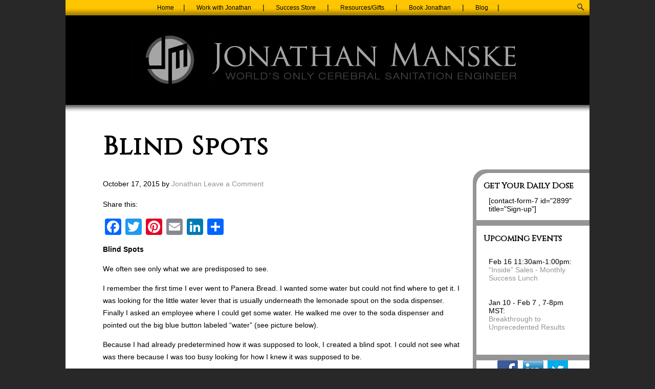

--- FILE ---
content_type: text/html; charset=UTF-8
request_url: https://jonathanmanske.com/blind-spots-2/
body_size: 47579
content:
<!DOCTYPE html PUBLIC "-//W3C//DTD XHTML 1.0 Transitional//EN" "http://www.w3.org/TR/xhtml1/DTD/xhtml1-transitional.dtd">
<html xmlns="http://www.w3.org/1999/xhtml" lang="en-US" xml:lang="en-US">
<head profile="http://gmpg.org/xfn/11">
<meta http-equiv="Content-Type" content="text/html; charset=UTF-8" />
	<title>Blind Spots | Jonathan Manske Coaching</title>

			<style type="text/css">
				.slide-excerpt { width: 50%; }
				.slide-excerpt { bottom: 0; }
				.slide-excerpt { right: 0; }
				.flexslider { max-width: 1024px; max-height: 401px; }
				.slide-image { max-height: 401px; }
			</style>
			<style type="text/css">
				@media only screen
				and (min-device-width : 320px)
				and (max-device-width : 480px) {
					.slide-excerpt { display: none !important; }
				}
			</style> 
<!-- All In One SEO Pack 3.6.2ob_start_detected [-1,-1] -->
<meta name="description"  content="Blind Spots We often see only what we are predisposed to see. I remember the first time I ever went to Panera Bread. I wanted some water but could not find" />

<script type="application/ld+json" class="aioseop-schema">{"@context":"https://schema.org","@graph":[{"@type":"Organization","@id":"https://jonathanmanske.com/#organization","url":"https://jonathanmanske.com/","name":"Jonathan Manske Coaching","sameAs":[]},{"@type":"WebSite","@id":"https://jonathanmanske.com/#website","url":"https://jonathanmanske.com/","name":"Jonathan Manske Coaching","publisher":{"@id":"https://jonathanmanske.com/#organization"}},{"@type":"WebPage","@id":"https://jonathanmanske.com/blind-spots-2/#webpage","url":"https://jonathanmanske.com/blind-spots-2/","inLanguage":"en-US","name":"Blind Spots","isPartOf":{"@id":"https://jonathanmanske.com/#website"},"breadcrumb":{"@id":"https://jonathanmanske.com/blind-spots-2/#breadcrumblist"},"image":{"@type":"ImageObject","@id":"https://jonathanmanske.com/blind-spots-2/#primaryimage","url":"https://jonathanmanske.com/wp-content/uploads/2015/10/unnamed.jpg","width":960,"height":540},"primaryImageOfPage":{"@id":"https://jonathanmanske.com/blind-spots-2/#primaryimage"},"datePublished":"2015-10-17T14:20:57+00:00","dateModified":"2015-10-17T14:20:57+00:00"},{"@type":"Article","@id":"https://jonathanmanske.com/blind-spots-2/#article","isPartOf":{"@id":"https://jonathanmanske.com/blind-spots-2/#webpage"},"author":{"@id":"https://jonathanmanske.com/author/jonathan/#author"},"headline":"Blind Spots","datePublished":"2015-10-17T14:20:57+00:00","dateModified":"2015-10-17T14:20:57+00:00","commentCount":0,"mainEntityOfPage":{"@id":"https://jonathanmanske.com/blind-spots-2/#webpage"},"publisher":{"@id":"https://jonathanmanske.com/#organization"},"articleSection":"Awareness, Head Trash, Law of Attraction, Limiting Belief, Blind Spots, Daily Dose of Jonathan, jonathan, looking for what you know, The Law of Attraction Made Simple, what do you see","image":{"@type":"ImageObject","@id":"https://jonathanmanske.com/blind-spots-2/#primaryimage","url":"https://jonathanmanske.com/wp-content/uploads/2015/10/unnamed.jpg","width":960,"height":540}},{"@type":"Person","@id":"https://jonathanmanske.com/author/jonathan/#author","name":"Jonathan","sameAs":[],"image":{"@type":"ImageObject","@id":"https://jonathanmanske.com/#personlogo","url":"https://secure.gravatar.com/avatar/f81d01ca345f14dd545ef49bab6d5cee?s=96&d=mm&r=g","width":96,"height":96,"caption":"Jonathan"}},{"@type":"BreadcrumbList","@id":"https://jonathanmanske.com/blind-spots-2/#breadcrumblist","itemListElement":[{"@type":"ListItem","position":1,"item":{"@type":"WebPage","@id":"https://jonathanmanske.com/","url":"https://jonathanmanske.com/","name":"Jonathan Manske World&#039;s Only Cerebral Sanitation Engineer"}},{"@type":"ListItem","position":2,"item":{"@type":"WebPage","@id":"https://jonathanmanske.com/blind-spots-2/","url":"https://jonathanmanske.com/blind-spots-2/","name":"Blind Spots"}}]}]}</script>
<link rel="canonical" href="https://jonathanmanske.com/blind-spots-2/" />
			<script type="text/javascript" >
				window.ga=window.ga||function(){(ga.q=ga.q||[]).push(arguments)};ga.l=+new Date;
				ga('create', 'UA-74202820-1', 'auto');
				// Plugins
				
				ga('send', 'pageview');
			</script>
			<script async src="https://www.google-analytics.com/analytics.js"></script>
			<!-- All In One SEO Pack -->
<link rel='dns-prefetch' href='//s.w.org' />
		<script type="text/javascript">
			window._wpemojiSettings = {"baseUrl":"https:\/\/s.w.org\/images\/core\/emoji\/12.0.0-1\/72x72\/","ext":".png","svgUrl":"https:\/\/s.w.org\/images\/core\/emoji\/12.0.0-1\/svg\/","svgExt":".svg","source":{"concatemoji":"https:\/\/jonathanmanske.com\/wp-includes\/js\/wp-emoji-release.min.js?ver=5.4.18"}};
			/*! This file is auto-generated */
			!function(e,a,t){var n,r,o,i=a.createElement("canvas"),p=i.getContext&&i.getContext("2d");function s(e,t){var a=String.fromCharCode;p.clearRect(0,0,i.width,i.height),p.fillText(a.apply(this,e),0,0);e=i.toDataURL();return p.clearRect(0,0,i.width,i.height),p.fillText(a.apply(this,t),0,0),e===i.toDataURL()}function c(e){var t=a.createElement("script");t.src=e,t.defer=t.type="text/javascript",a.getElementsByTagName("head")[0].appendChild(t)}for(o=Array("flag","emoji"),t.supports={everything:!0,everythingExceptFlag:!0},r=0;r<o.length;r++)t.supports[o[r]]=function(e){if(!p||!p.fillText)return!1;switch(p.textBaseline="top",p.font="600 32px Arial",e){case"flag":return s([127987,65039,8205,9895,65039],[127987,65039,8203,9895,65039])?!1:!s([55356,56826,55356,56819],[55356,56826,8203,55356,56819])&&!s([55356,57332,56128,56423,56128,56418,56128,56421,56128,56430,56128,56423,56128,56447],[55356,57332,8203,56128,56423,8203,56128,56418,8203,56128,56421,8203,56128,56430,8203,56128,56423,8203,56128,56447]);case"emoji":return!s([55357,56424,55356,57342,8205,55358,56605,8205,55357,56424,55356,57340],[55357,56424,55356,57342,8203,55358,56605,8203,55357,56424,55356,57340])}return!1}(o[r]),t.supports.everything=t.supports.everything&&t.supports[o[r]],"flag"!==o[r]&&(t.supports.everythingExceptFlag=t.supports.everythingExceptFlag&&t.supports[o[r]]);t.supports.everythingExceptFlag=t.supports.everythingExceptFlag&&!t.supports.flag,t.DOMReady=!1,t.readyCallback=function(){t.DOMReady=!0},t.supports.everything||(n=function(){t.readyCallback()},a.addEventListener?(a.addEventListener("DOMContentLoaded",n,!1),e.addEventListener("load",n,!1)):(e.attachEvent("onload",n),a.attachEvent("onreadystatechange",function(){"complete"===a.readyState&&t.readyCallback()})),(n=t.source||{}).concatemoji?c(n.concatemoji):n.wpemoji&&n.twemoji&&(c(n.twemoji),c(n.wpemoji)))}(window,document,window._wpemojiSettings);
		</script>
		<style type="text/css">
img.wp-smiley,
img.emoji {
	display: inline !important;
	border: none !important;
	box-shadow: none !important;
	height: 1em !important;
	width: 1em !important;
	margin: 0 .07em !important;
	vertical-align: -0.1em !important;
	background: none !important;
	padding: 0 !important;
}
</style>
	<link rel='stylesheet' id='jquery.bxslider-css'  href='//jonathanmanske.com/wp-content/plugins/testimonials-widget/includes/libraries/bxslider-4/dist/jquery.bxslider.css?ver=5.4.18' type='text/css' media='all' />
<link rel='stylesheet' id='Axl_Testimonials_Widget-css'  href='//jonathanmanske.com/wp-content/plugins/testimonials-widget/assets/css/testimonials-widget.css?ver=5.4.18' type='text/css' media='all' />
<link rel='stylesheet' id='jonathanmanske-css'  href='https://jonathanmanske.com/wp-content/themes/JonathanManske/style.css?ver=5.4.18' type='text/css' media='all' />
<link rel='stylesheet' id='wp-block-library-css'  href='https://jonathanmanske.com/wp-includes/css/dist/block-library/style.min.css?ver=5.4.18' type='text/css' media='all' />
<link rel='stylesheet' id='titan-adminbar-styles-css'  href='https://jonathanmanske.com/wp-content/plugins/anti-spam/assets/css/admin-bar.css?ver=7.0.2' type='text/css' media='all' />
<link rel='stylesheet' id='gca-column-styles-css'  href='https://jonathanmanske.com/wp-content/plugins/genesis-columns-advanced/css/gca-column-styles.css?ver=5.4.18' type='text/css' media='all' />
<link rel='stylesheet' id='addtoany-css'  href='https://jonathanmanske.com/wp-content/plugins/add-to-any/addtoany.min.css?ver=1.15' type='text/css' media='all' />
<link rel='stylesheet' id='slider_styles-css'  href='https://jonathanmanske.com/wp-content/plugins/genesis-responsive-slider/assets/style.css?ver=1.0.1' type='text/css' media='all' />
<script type='text/javascript' src='https://jonathanmanske.com/wp-includes/js/jquery/jquery.js?ver=1.12.4-wp'></script>
<script type='text/javascript' src='https://jonathanmanske.com/wp-includes/js/jquery/jquery-migrate.min.js?ver=1.4.1'></script>
<script type='text/javascript' src='https://jonathanmanske.com/wp-content/plugins/add-to-any/addtoany.min.js?ver=1.1'></script>
<!--[if lt IE 9]>
<script type='text/javascript' src='https://jonathanmanske.com/wp-content/themes/genesis/lib/js/html5shiv.min.js?ver=3.7.3'></script>
<![endif]-->
<link rel='https://api.w.org/' href='https://jonathanmanske.com/wp-json/' />
<link rel='prev' title='Meditation on a smile' href='https://jonathanmanske.com/meditation-on-a-smile/' />
<link rel='next' title='Even Prison Sentences Have an End' href='https://jonathanmanske.com/even-prison-sentences-have-an-end/' />
<meta name="generator" content="WordPress 5.4.18" />
<link rel='shortlink' href='https://jonathanmanske.com/?p=2170' />
<link rel="alternate" type="application/json+oembed" href="https://jonathanmanske.com/wp-json/oembed/1.0/embed?url=https%3A%2F%2Fjonathanmanske.com%2Fblind-spots-2%2F" />
<link rel="alternate" type="text/xml+oembed" href="https://jonathanmanske.com/wp-json/oembed/1.0/embed?url=https%3A%2F%2Fjonathanmanske.com%2Fblind-spots-2%2F&#038;format=xml" />

<script data-cfasync="false">
window.a2a_config=window.a2a_config||{};a2a_config.callbacks=[];a2a_config.overlays=[];a2a_config.templates={};
(function(d,s,a,b){a=d.createElement(s);b=d.getElementsByTagName(s)[0];a.async=1;a.src="https://static.addtoany.com/menu/page.js";b.parentNode.insertBefore(a,b);})(document,"script");
</script>
<meta name="google-site-verification" content="l5LmTvdox_RMU3u_inJw9aOkNO7VD_NqHgmsbrzEdso" /><script type="text/javascript"><!--
function powerpress_pinw(pinw_url){window.open(pinw_url, 'PowerPressPlayer','toolbar=0,status=0,resizable=1,width=460,height=320');	return false;}
//-->
</script>
		<style>
			a, a:visited, a:active, a:hover {
				color: #939393;
				text-decoration: none;
			}
			#wrap #inner {
				background: #fff url('https://jonathanmanske.com/wp-content/themes/JonathanManske/img/bg-five-items.png') top center repeat-x;
				color: #000;
			}
			#wrap #inner #content-sidebar-wrap #sidebar .widget {
				margin-bottom: 0px;
				padding-bottom: 11px;
				background: #959595;
			}
			#wrap #inner #content-sidebar-wrap #sidebar .widget .widget-wrap {
				background: #fff;
				color: #000;
			}
			#wrap #inner #content-sidebar-wrap #sidebar .widget .widget-wrap p a,
			#wrap #inner #content-sidebar-wrap #sidebar .widget .widget-wrap ul a,
			#wrap #inner #content-sidebar-wrap #sidebar .widget .widget-wrap a {
				color: #939393;
				text-decoration: none;
			}
			#wrap #inner #content-sidebar-wrap #sidebar .widget .widget-wrap #menu-sidebar-menu li a,
			#wrap #inner #content-sidebar-wrap #sidebar .widget .widget-wrap .es_widget_form .es_textbox_button {
				background: #4d4d4d;
				width: auto;
				color: #bdbdbd;
				border: solid 3px #bdbdbd;
				padding: 5px 10px;
				font-weight: bold;
				font-size: 14pt;
				line-height: 16pt;
				}

			.five-top {
				display: block;
				}
			.five-section {
				background: #000;
				}
			.five-section .five-items-content {
				display: none;
				}
			.five-section .five-items ul li:first-child a,
			.five-section .five-items ul li:last-child a,
			.five-section .five-items ul li a.five-middle {
				margin-top: 0px;
				}
			.five-section .five-items ul li a,
			.five-section .five-items ul li a.active {
				background: #a5a5a5;
				color: #555;
				}
			.five-section .five-items ul li h3,
			.five-section .five-items ul li a b {
				display: none;
				}
			.five-section .five-items ul li a {
				display: table;
				text-align: center;
				}
			.five-section .five-items ul li a span {
				display: table-cell;
				vertical-align: middle;
				font-size: 14px;
				font-weight: bold;
				line-height: 20px;
				margin-top:30%;
				}
			.five-section .five-items ul li:hover a span {
				color: #fff;
				}
		</style>	
	<link rel="icon" href="https://jonathanmanske.com/wp-content/themes/genesis/images/favicon.ico" />
<link rel="pingback" href="https://jonathanmanske.com/xmlrpc.php" />
<meta name="viewport" content="width=device-width, initial-scale=1.0"/></head>
<body class="post-template-default single single-post postid-2170 single-format-standard header-image header-full-width content-sidebar"><div id="wrap"><button class="menu-toggle" aria-controls="primary-menu" aria-expanded="false">
			Menu
		</button>
		<div class="menus">
			<div class="primary"><div class="menu-main-menu-container"><ul id="menu-main-menu" class="menu"><li id="menu-item-2711" class="menu-item menu-item-type-post_type menu-item-object-page menu-item-home menu-item-2711"><a href="https://jonathanmanske.com/">Home</a></li>
<li id="menu-item-2712" class="menu-item menu-item-type-post_type menu-item-object-page menu-item-has-children menu-item-2712"><a href="https://jonathanmanske.com/work-with-jonathan/">Work with Jonathan</a>
<ul class="sub-menu">
	<li id="menu-item-2733" class="menu-item menu-item-type-post_type menu-item-object-page menu-item-2733"><a href="https://jonathanmanske.com/loa-coaching/">1 on 1 Coaching</a></li>
	<li id="menu-item-2766" class="menu-item menu-item-type-post_type menu-item-object-page menu-item-has-children menu-item-2766"><a href="https://jonathanmanske.com/group-coaching-programs/">Group Coaching Programs</a>
	<ul class="sub-menu">
		<li id="menu-item-22627" class="menu-item menu-item-type-post_type menu-item-object-page menu-item-22627"><a href="https://jonathanmanske.com/renew-your-mind/">Renew Your Mind</a></li>
		<li id="menu-item-18791" class="menu-item menu-item-type-post_type menu-item-object-page menu-item-18791"><a href="https://jonathanmanske.com/quitbeingsabotaged/">How To Quit Being Sabotaged By Your Thinking</a></li>
	</ul>
</li>
	<li id="menu-item-2735" class="menu-item menu-item-type-post_type menu-item-object-page menu-item-has-children menu-item-2735"><a href="https://jonathanmanske.com/events/">Events &#038; Programs</a>
	<ul class="sub-menu">
		<li id="menu-item-2861" class="menu-item menu-item-type-post_type menu-item-object-page menu-item-2861"><a href="https://jonathanmanske.com/seminars-training/breakthroughlunch/">Monthly Lunch</a></li>
		<li id="menu-item-2793" class="menu-item menu-item-type-post_type menu-item-object-page menu-item-2793"><a href="https://jonathanmanske.com/upcoming-events/">Upcoming Events</a></li>
	</ul>
</li>
	<li id="menu-item-2740" class="menu-item menu-item-type-post_type menu-item-object-page menu-item-2740"><a href="https://jonathanmanske.com/about-2/">Jonathan&#8217;s Bio</a></li>
	<li id="menu-item-2741" class="menu-item menu-item-type-post_type menu-item-object-page menu-item-2741"><a href="https://jonathanmanske.com/successes/">Successes</a></li>
</ul>
</li>
<li id="menu-item-2713" class="menu-item menu-item-type-post_type menu-item-object-page menu-item-has-children menu-item-2713"><a href="https://jonathanmanske.com/success-store/">Success Store</a>
<ul class="sub-menu">
	<li id="menu-item-2879" class="menu-item menu-item-type-custom menu-item-object-custom menu-item-2879"><a href="/success-store/#books">Books</a></li>
	<li id="menu-item-2876" class="menu-item menu-item-type-custom menu-item-object-custom menu-item-2876"><a href="/success-store/#homestudy">Home Study Programs</a></li>
	<li id="menu-item-3919" class="menu-item menu-item-type-post_type menu-item-object-page menu-item-3919"><a href="https://jonathanmanske.com/books/dailydosecalendar/">Daily Dose of Jonathan Calendar</a></li>
</ul>
</li>
<li id="menu-item-2714" class="menu-item menu-item-type-post_type menu-item-object-page menu-item-has-children menu-item-2714"><a href="https://jonathanmanske.com/free-resources/">Resources/Gifts</a>
<ul class="sub-menu">
	<li id="menu-item-2770" class="menu-item menu-item-type-post_type menu-item-object-page menu-item-2770"><a href="https://jonathanmanske.com/featured-videos/">Featured videos</a></li>
	<li id="menu-item-2771" class="menu-item menu-item-type-post_type menu-item-object-page menu-item-2771"><a href="https://jonathanmanske.com/podcasts-radio-shows-interviews/">Podcasts, radio shows, interviews</a></li>
	<li id="menu-item-2785" class="menu-item menu-item-type-custom menu-item-object-custom menu-item-2785"><a href="/blog/">Daily Dose</a></li>
	<li id="menu-item-2777" class="menu-item menu-item-type-post_type menu-item-object-page menu-item-2777"><a href="https://jonathanmanske.com/press/">Press</a></li>
</ul>
</li>
<li id="menu-item-2864" class="menu-item menu-item-type-post_type menu-item-object-page menu-item-has-children menu-item-2864"><a href="https://jonathanmanske.com/speaking/">Book Jonathan</a>
<ul class="sub-menu">
	<li id="menu-item-2865" class="menu-item menu-item-type-post_type menu-item-object-page menu-item-2865"><a href="https://jonathanmanske.com/speaking/">Keynotes</a></li>
	<li id="menu-item-2775" class="menu-item menu-item-type-post_type menu-item-object-page menu-item-2775"><a href="https://jonathanmanske.com/seminars-training/">Seminars &#038; training</a></li>
	<li id="menu-item-2774" class="menu-item menu-item-type-post_type menu-item-object-page menu-item-2774"><a href="https://jonathanmanske.com/media-kit/">Media kit</a></li>
	<li id="menu-item-2798" class="menu-item menu-item-type-post_type menu-item-object-page menu-item-2798"><a href="https://jonathanmanske.com/about-2/">Jonathan&#8217;s Bio</a></li>
	<li id="menu-item-2799" class="menu-item menu-item-type-post_type menu-item-object-page menu-item-2799"><a href="https://jonathanmanske.com/contact-jonathan/">Contact</a></li>
</ul>
</li>
<li id="menu-item-2716" class="menu-item menu-item-type-post_type menu-item-object-page current_page_parent menu-item-2716"><a href="https://jonathanmanske.com/blog/">Blog</a></li>
<li class="right search"><form method="get" class="searchform search-form" action="https://jonathanmanske.com/" role="search" ><input type="text" value="Search this website &#x02026;" name="s" class="s search-input" onfocus="if ('Search this website &#x2026;' === this.value) {this.value = '';}" onblur="if ('' === this.value) {this.value = 'Search this website &#x2026;';}" /><input type="submit" class="searchsubmit search-submit" value="Search" /></form></li></ul></div></div></div><div id="header"><div class="wrap"><div id="title-area"><p id="title"><a href="https://jonathanmanske.com/">Jonathan Manske Coaching</a></p></div></div></div><div id="inner"><div id="content-sidebar-wrap"><div id="content" class="hfeed"><div class="post-2170 post type-post status-publish format-standard has-post-thumbnail hentry category-awareness-2 category-head-trash-2 category-law-of-attraction category-limiting-belief-2 tag-blind-spots tag-daily-dose-of-jonathan tag-jonathan tag-looking-for-what-you-know tag-the-law-of-attraction-made-simple tag-what-do-you-see entry"><h1 class="entry-title">Blind Spots</h1>
<div class="post-info"><span class="date published time" title="2015-10-17T08:20:57+00:00">October 17, 2015</span>  by <span class="author vcard"><span class="fn"><a href="https://jonathanmanske.com/author/jonathan/" rel="author">Jonathan</a></span></span> <span class="post-comments"><a href="https://jonathanmanske.com/blind-spots-2/#respond">Leave a Comment</a></span> </div><div class="entry-content"><div class="addtoany_share_save_container addtoany_content addtoany_content_top"><div class="addtoany_header">Share this:</div><div class="a2a_kit a2a_kit_size_32 addtoany_list" data-a2a-url="https://jonathanmanske.com/blind-spots-2/" data-a2a-title="Blind Spots"><a class="a2a_button_facebook" href="https://www.addtoany.com/add_to/facebook?linkurl=https%3A%2F%2Fjonathanmanske.com%2Fblind-spots-2%2F&amp;linkname=Blind%20Spots" title="Facebook" rel="nofollow noopener" target="_blank"></a><a class="a2a_button_twitter" href="https://www.addtoany.com/add_to/twitter?linkurl=https%3A%2F%2Fjonathanmanske.com%2Fblind-spots-2%2F&amp;linkname=Blind%20Spots" title="Twitter" rel="nofollow noopener" target="_blank"></a><a class="a2a_button_pinterest" href="https://www.addtoany.com/add_to/pinterest?linkurl=https%3A%2F%2Fjonathanmanske.com%2Fblind-spots-2%2F&amp;linkname=Blind%20Spots" title="Pinterest" rel="nofollow noopener" target="_blank"></a><a class="a2a_button_email" href="https://www.addtoany.com/add_to/email?linkurl=https%3A%2F%2Fjonathanmanske.com%2Fblind-spots-2%2F&amp;linkname=Blind%20Spots" title="Email" rel="nofollow noopener" target="_blank"></a><a class="a2a_button_linkedin" href="https://www.addtoany.com/add_to/linkedin?linkurl=https%3A%2F%2Fjonathanmanske.com%2Fblind-spots-2%2F&amp;linkname=Blind%20Spots" title="LinkedIn" rel="nofollow noopener" target="_blank"></a><a class="a2a_dd addtoany_share_save addtoany_share" href="https://www.addtoany.com/share"></a></div></div><div>
<p><strong>Blind Spots</strong></p>
<p>We often see only what we are predisposed to see.</p>
<p>I remember the first time I ever went to Panera Bread. I wanted some water but could not find where to get it. I was looking for the little water lever that is usually underneath the lemonade spout on the soda dispenser. Finally I asked an employee where I could get some water. He walked me over to the soda dispenser and pointed out the big blue button labeled “water” (see picture below).</p>
<p>Because I had already predetermined how it was supposed to look, I created a blind spot. I could not see what was there because I was too busy looking for how I knew it was supposed to be.</p>
<p>Where are you doing this in your business or in your life?</p>
<p><img class="CToWUd" src="https://ci3.googleusercontent.com/proxy/t3aNjHqNaAhYaeypAtwUEx7-RLVSN__5LVoBdzvdCBPrSlAW9BKjKXv5BjzKdHoDPQfuOO5ML7FqrbtUiVKdVNwdnw1fprvPcMS7BfWBTfNcZtlzNGS1fTZvdhFMRtwmWJRbKGTRnpyW=s0-d-e1-ft#https://d1yoaun8syyxxt.cloudfront.net/uf230-7def96c7-2534-4f07-a2da-80ddc22e283e-v2" alt="" width="160" height="90" align="bottom" border="0" /></p>
<p><br clear="none" /><br clear="none" />Much Love,</p>
</div>
<div></div>
<div>Jonathan</div>
<div></div>
<div>
<div align="center"><em>I write these Daily Doses because I know that my content does make a difference and helps people live better lives. So, if you know someone who would benefit from today&#8217;s thoughts, please pass this on. Thanks and gratitude in advance! <br clear="none" /><br clear="none" /></em></div>
<p align="center"><em> <a href="https://uf230.infusionsoft.com/app/linkClick/17315/91be2a0277aab81b/412195/19b4284fa7c90802" target="_blank" shape="rect">subscribe here</a> Daily Dose Of Jonathan</em></p>
<p align="center"><em> </em></p>
<div align="center">  The Law of Attraction Made Simple ~ over 120 5-star reviews</div>
<div align="center"><a href="https://uf230.infusionsoft.com/app/linkClick/17317/b1560c976ebb5437/412195/19b4284fa7c90802" target="_blank" shape="rect">Much Loved Law of Attraction Book</a></div>
</div>
<!--<rdf:RDF xmlns:rdf="http://www.w3.org/1999/02/22-rdf-syntax-ns#"
			xmlns:dc="http://purl.org/dc/elements/1.1/"
			xmlns:trackback="http://madskills.com/public/xml/rss/module/trackback/">
		<rdf:Description rdf:about="https://jonathanmanske.com/blind-spots-2/"
    dc:identifier="https://jonathanmanske.com/blind-spots-2/"
    dc:title="Blind Spots"
    trackback:ping="https://jonathanmanske.com/blind-spots-2/trackback/" />
</rdf:RDF>-->
</div><div class="post-meta"><span class="categories">Filed Under: <a href="https://jonathanmanske.com/category/awareness-2/" rel="category tag">Awareness</a>, <a href="https://jonathanmanske.com/category/head-trash-2/" rel="category tag">Head Trash</a>, <a href="https://jonathanmanske.com/category/law-of-attraction/" rel="category tag">Law of Attraction</a>, <a href="https://jonathanmanske.com/category/limiting-belief-2/" rel="category tag">Limiting Belief</a></span> <span class="tags">Tagged With: <a href="https://jonathanmanske.com/tag/blind-spots/" rel="tag">Blind Spots</a>, <a href="https://jonathanmanske.com/tag/daily-dose-of-jonathan/" rel="tag">Daily Dose of Jonathan</a>, <a href="https://jonathanmanske.com/tag/jonathan/" rel="tag">jonathan</a>, <a href="https://jonathanmanske.com/tag/looking-for-what-you-know/" rel="tag">looking for what you know</a>, <a href="https://jonathanmanske.com/tag/the-law-of-attraction-made-simple/" rel="tag">The Law of Attraction Made Simple</a>, <a href="https://jonathanmanske.com/tag/what-do-you-see/" rel="tag">what do you see</a></span></div></div>	<div id="respond" class="comment-respond">
		<h3 id="reply-title" class="comment-reply-title">Speak Your Mind <small><a rel="nofollow" id="cancel-comment-reply-link" href="/blind-spots-2/#respond" style="display:none;">Cancel reply</a></small></h3><form action="https://jonathanmanske.com/wp-comments-post.php" method="post" id="commentform" class="comment-form" novalidate><p class="comment-form-comment"><textarea autocomplete="new-password"  id="f5942afe3a"  name="f5942afe3a"   cols="45" rows="8" tabindex="4" aria-required="true"></textarea><textarea id="comment" aria-hidden="true" name="comment" autocomplete="new-password" style="padding:0;clip:rect(1px, 1px, 1px, 1px);position:absolute !important;white-space:nowrap;height:1px;width:1px;overflow:hidden;" tabindex="-1"></textarea><script data-noptimize type="text/javascript">document.getElementById("comment").setAttribute( "id", "a3c0f51f6529a2e589d2f247b294cabd" );document.getElementById("f5942afe3a").setAttribute( "id", "comment" );</script><input type="hidden" name="ab_init_time" value="1769002094" /></p><p class="comment-form-author"><input id="author" name="author" type="text" value="" size="30" tabindex="1" aria-required="true" /><label for="author">Name</label> <span class="required">*</span></p>
<p class="comment-form-email"><input id="email" name="email" type="text" value="" size="30" tabindex="2" aria-required="true" /><label for="email">Email</label> <span class="required">*</span></p>
<p class="comment-form-url"><input id="url" name="url" type="text" value="" size="30" tabindex="3" /><label for="url">Website</label></p>
<p class="form-submit"><input name="submit" type="submit" id="submit" class="submit" value="Post Comment" /> <input type='hidden' name='comment_post_ID' value='2170' id='comment_post_ID' />
<input type='hidden' name='comment_parent' id='comment_parent' value='0' />
</p><!-- Anti-spam plugin wordpress.org/plugins/anti-spam/ --><div class="wantispam-required-fields"><input type="hidden" name="wantispam_t" class="wantispam-control wantispam-control-t" value="1769002094" /><div class="wantispam-group wantispam-group-q" style="clear: both;">
					<label>Current ye@r <span class="required">*</span></label>
					<input type="hidden" name="wantispam_a" class="wantispam-control wantispam-control-a" value="2026" />
					<input type="text" name="wantispam_q" class="wantispam-control wantispam-control-q" value="7.0.2" autocomplete="off" />
				  </div>
<div class="wantispam-group wantispam-group-e" style="display: none;">
					<label>Leave this field empty</label>
					<input type="text" name="wantispam_e_email_url_website" class="wantispam-control wantispam-control-e" value="" autocomplete="off" />
				  </div>
</div><!--\End Anti-spam plugin --></form>	</div><!-- #respond -->
	</div><div id="sidebar" class="sidebar widget-area"><div id="text-7" class="widget widget_text"><div class="widget-wrap"><h4 class="widget-title widgettitle">Get Your Daily Dose</h4>
			<div class="textwidget">[contact-form-7 id="2899" title="Sign-up"]</div>
		</div></div>
<div id="text-4" class="widget widget_text"><div class="widget-wrap"><h4 class="widget-title widgettitle">Upcoming Events</h4>
			<div class="textwidget"><!--Oct 18: <br /><a href="/amazingday/">Amazing Day Amazing Life - Monthly Success Lunch</a>--><br />
Feb 16 11:30am-1:00pm:<br />
<a href="/success-lunch-inside-sales/">“Inside” Sales - Monthly Success Lunch</a><br />
<br><br />
Jan 10 - Feb 7 , 7-8pm MST:<br />
<a href="/breakthrough-to-unprecedented-results/">Breakthrough to Unprecedented Results</a><br />
<br><br />
</div>
		</div></div>
<div id="social_links_widget-4" class="widget widget_social_links_widget"><div class="widget-wrap"><a href="http://www.facebook.com" target="_blank"><img src="https://jonathanmanske.com/wp-content/themes/JonathanManske/img/facebook.png" /></a><a href="http://www.linkedin.com" target="_blank"><img src="https://jonathanmanske.com/wp-content/themes/JonathanManske/img/linkedin.png" /></a><a href="http://www.twitter.com" target="_blank"><img src="https://jonathanmanske.com/wp-content/themes/JonathanManske/img/twitter.jpg" /></a></div></div>
		<div id="recent-posts-4" class="widget widget_recent_entries"><div class="widget-wrap">		<h4 class="widget-title widgettitle">Recent Posts</h4>
		<ul>
											<li>
					<a href="https://jonathanmanske.com/perpetually-chased-by-wild-dogs/">Perpetually chased by wild dogs</a>
									</li>
											<li>
					<a href="https://jonathanmanske.com/defective-life-strategies/">Defective life strategies</a>
									</li>
											<li>
					<a href="https://jonathanmanske.com/10-out-of-10-would-agree/">10 out of 10 would agree</a>
									</li>
											<li>
					<a href="https://jonathanmanske.com/improv-abilities-and-strategies/">Improv abilities and strategies</a>
									</li>
											<li>
					<a href="https://jonathanmanske.com/they-are-who-they-are/">They are who they are</a>
									</li>
					</ul>
		</div></div>
<div id="categories-3" class="widget widget_categories"><div class="widget-wrap"><h4 class="widget-title widgettitle">Categories</h4>
		<ul>
				<li class="cat-item cat-item-2"><a href="https://jonathanmanske.com/category/abundance/">abundance</a>
</li>
	<li class="cat-item cat-item-3"><a href="https://jonathanmanske.com/category/accept-and-approve-of-yourself/">Accept and Approve of yourself</a>
</li>
	<li class="cat-item cat-item-4"><a href="https://jonathanmanske.com/category/acceptance/">Acceptance</a>
</li>
	<li class="cat-item cat-item-5"><a href="https://jonathanmanske.com/category/acknowledge/">Acknowledge</a>
</li>
	<li class="cat-item cat-item-6"><a href="https://jonathanmanske.com/category/action/">Action</a>
</li>
	<li class="cat-item cat-item-3060"><a href="https://jonathanmanske.com/category/appreciate/">appreciate</a>
</li>
	<li class="cat-item cat-item-7"><a href="https://jonathanmanske.com/category/ask/">ask</a>
</li>
	<li class="cat-item cat-item-8"><a href="https://jonathanmanske.com/category/attitude/">Attitude</a>
</li>
	<li class="cat-item cat-item-9"><a href="https://jonathanmanske.com/category/awareness-2/">Awareness</a>
</li>
	<li class="cat-item cat-item-10"><a href="https://jonathanmanske.com/category/be-not-do/">Be not do</a>
</li>
	<li class="cat-item cat-item-11"><a href="https://jonathanmanske.com/category/beliefs-2/">Beliefs</a>
</li>
	<li class="cat-item cat-item-12"><a href="https://jonathanmanske.com/category/big-why/">Big Why</a>
</li>
	<li class="cat-item cat-item-3068"><a href="https://jonathanmanske.com/category/blind-spots/">blind spots</a>
</li>
	<li class="cat-item cat-item-3036"><a href="https://jonathanmanske.com/category/boundaries/">Boundaries</a>
</li>
	<li class="cat-item cat-item-13"><a href="https://jonathanmanske.com/category/celebrate-progress-2/">Celebrate Progress</a>
</li>
	<li class="cat-item cat-item-14"><a href="https://jonathanmanske.com/category/choice-2/">Choice</a>
</li>
	<li class="cat-item cat-item-15"><a href="https://jonathanmanske.com/category/coaching/">Coaching</a>
</li>
	<li class="cat-item cat-item-16"><a href="https://jonathanmanske.com/category/comfort-zone/">comfort zone</a>
</li>
	<li class="cat-item cat-item-17"><a href="https://jonathanmanske.com/category/communication/">Communication</a>
</li>
	<li class="cat-item cat-item-18"><a href="https://jonathanmanske.com/category/comparison/">Comparison</a>
</li>
	<li class="cat-item cat-item-19"><a href="https://jonathanmanske.com/category/confidence/">confidence</a>
</li>
	<li class="cat-item cat-item-3045"><a href="https://jonathanmanske.com/category/connect/">Connect</a>
</li>
	<li class="cat-item cat-item-20"><a href="https://jonathanmanske.com/category/contribution/">Contribution</a>
</li>
	<li class="cat-item cat-item-21"><a href="https://jonathanmanske.com/category/control-the-how/">control the how</a>
</li>
	<li class="cat-item cat-item-3066"><a href="https://jonathanmanske.com/category/courage/">courage</a>
</li>
	<li class="cat-item cat-item-22"><a href="https://jonathanmanske.com/category/creating-happiness/">Creating Happiness</a>
</li>
	<li class="cat-item cat-item-23"><a href="https://jonathanmanske.com/category/discomfort/">discomfort</a>
</li>
	<li class="cat-item cat-item-24"><a href="https://jonathanmanske.com/category/dissaproval/">Dissaproval</a>
</li>
	<li class="cat-item cat-item-25"><a href="https://jonathanmanske.com/category/dreams/">dreams</a>
</li>
	<li class="cat-item cat-item-26"><a href="https://jonathanmanske.com/category/encourage/">Encourage</a>
</li>
	<li class="cat-item cat-item-27"><a href="https://jonathanmanske.com/category/energy-2/">energy</a>
</li>
	<li class="cat-item cat-item-3047"><a href="https://jonathanmanske.com/category/engage/">Engage</a>
</li>
	<li class="cat-item cat-item-28"><a href="https://jonathanmanske.com/category/enthusiasm-2/">Enthusiasm</a>
</li>
	<li class="cat-item cat-item-2235"><a href="https://jonathanmanske.com/category/events/">events</a>
</li>
	<li class="cat-item cat-item-29"><a href="https://jonathanmanske.com/category/expectation/">Expectation</a>
</li>
	<li class="cat-item cat-item-30"><a href="https://jonathanmanske.com/category/experience/">experience</a>
</li>
	<li class="cat-item cat-item-3056"><a href="https://jonathanmanske.com/category/failures/">failures</a>
</li>
	<li class="cat-item cat-item-31"><a href="https://jonathanmanske.com/category/feedback/">Feedback</a>
</li>
	<li class="cat-item cat-item-3067"><a href="https://jonathanmanske.com/category/focus/">focus</a>
</li>
	<li class="cat-item cat-item-32"><a href="https://jonathanmanske.com/category/forgiveness/">Forgiveness</a>
</li>
	<li class="cat-item cat-item-3038"><a href="https://jonathanmanske.com/category/freedom/">Freedom</a>
</li>
	<li class="cat-item cat-item-3039"><a href="https://jonathanmanske.com/category/frustration/">Frustration</a>
</li>
	<li class="cat-item cat-item-3069"><a href="https://jonathanmanske.com/category/gratification/">gratification</a>
</li>
	<li class="cat-item cat-item-33"><a href="https://jonathanmanske.com/category/gratitude-2/">Gratitude</a>
</li>
	<li class="cat-item cat-item-3065"><a href="https://jonathanmanske.com/category/gratitude/">gratitude</a>
</li>
	<li class="cat-item cat-item-34"><a href="https://jonathanmanske.com/category/habit/">habit</a>
</li>
	<li class="cat-item cat-item-35"><a href="https://jonathanmanske.com/category/happiness-2/">Happiness</a>
</li>
	<li class="cat-item cat-item-36"><a href="https://jonathanmanske.com/category/head-trash-2/">Head Trash</a>
</li>
	<li class="cat-item cat-item-37"><a href="https://jonathanmanske.com/category/hurt/">Hurt</a>
</li>
	<li class="cat-item cat-item-3053"><a href="https://jonathanmanske.com/category/identity/">identity</a>
</li>
	<li class="cat-item cat-item-3042"><a href="https://jonathanmanske.com/category/influence/">Influence</a>
</li>
	<li class="cat-item cat-item-3061"><a href="https://jonathanmanske.com/category/inspiration/">inspiration</a>
</li>
	<li class="cat-item cat-item-3050"><a href="https://jonathanmanske.com/category/integrity/">Integrity</a>
</li>
	<li class="cat-item cat-item-38"><a href="https://jonathanmanske.com/category/joy/">Joy</a>
</li>
	<li class="cat-item cat-item-3046"><a href="https://jonathanmanske.com/category/keeping-my-word/">Keeping my word</a>
</li>
	<li class="cat-item cat-item-3044"><a href="https://jonathanmanske.com/category/kindness/">Kindness</a>
</li>
	<li class="cat-item cat-item-39"><a href="https://jonathanmanske.com/category/law-of-attraction/">Law of Attraction</a>
</li>
	<li class="cat-item cat-item-40"><a href="https://jonathanmanske.com/category/leadership/">Leadership</a>
</li>
	<li class="cat-item cat-item-41"><a href="https://jonathanmanske.com/category/letting-go-2/">Letting Go</a>
</li>
	<li class="cat-item cat-item-42"><a href="https://jonathanmanske.com/category/life-changing-skill/">life changing skill</a>
</li>
	<li class="cat-item cat-item-43"><a href="https://jonathanmanske.com/category/limiting-belief-2/">Limiting Belief</a>
</li>
	<li class="cat-item cat-item-44"><a href="https://jonathanmanske.com/category/listening/">listening</a>
</li>
	<li class="cat-item cat-item-45"><a href="https://jonathanmanske.com/category/love/">Love</a>
</li>
	<li class="cat-item cat-item-3057"><a href="https://jonathanmanske.com/category/loving-world/">loving world</a>
</li>
	<li class="cat-item cat-item-46"><a href="https://jonathanmanske.com/category/magnetic/">Magnetic</a>
</li>
	<li class="cat-item cat-item-3059"><a href="https://jonathanmanske.com/category/marvel/">marvel</a>
</li>
	<li class="cat-item cat-item-47"><a href="https://jonathanmanske.com/category/mindset-and-attitude/">Mindset and Attitude</a>
</li>
	<li class="cat-item cat-item-48"><a href="https://jonathanmanske.com/category/motivation/">Motivation</a>
</li>
	<li class="cat-item cat-item-49"><a href="https://jonathanmanske.com/category/non-conscious-programming/">Non-Conscious Programming</a>
</li>
	<li class="cat-item cat-item-50"><a href="https://jonathanmanske.com/category/options/">options</a>
</li>
	<li class="cat-item cat-item-3063"><a href="https://jonathanmanske.com/category/patience/">patience</a>
</li>
	<li class="cat-item cat-item-51"><a href="https://jonathanmanske.com/category/peace/">peace</a>
</li>
	<li class="cat-item cat-item-52"><a href="https://jonathanmanske.com/category/personal-growth/">personal growth</a>
</li>
	<li class="cat-item cat-item-53"><a href="https://jonathanmanske.com/category/perspective/">perspective</a>
</li>
	<li class="cat-item cat-item-54"><a href="https://jonathanmanske.com/category/positive-alternatives/">positive alternatives</a>
</li>
	<li class="cat-item cat-item-55"><a href="https://jonathanmanske.com/category/positive-change/">positive change</a>
</li>
	<li class="cat-item cat-item-3048"><a href="https://jonathanmanske.com/category/procrastination/">Procrastination</a>
</li>
	<li class="cat-item cat-item-56"><a href="https://jonathanmanske.com/category/progress/">progress</a>
</li>
	<li class="cat-item cat-item-57"><a href="https://jonathanmanske.com/category/purpose-2/">Purpose</a>
</li>
	<li class="cat-item cat-item-58"><a href="https://jonathanmanske.com/category/question/">Question</a>
</li>
	<li class="cat-item cat-item-59"><a href="https://jonathanmanske.com/category/questions-2/">Questions</a>
</li>
	<li class="cat-item cat-item-61"><a href="https://jonathanmanske.com/category/refuel/">Refuel</a>
</li>
	<li class="cat-item cat-item-3052"><a href="https://jonathanmanske.com/category/relationships/">relationships</a>
</li>
	<li class="cat-item cat-item-62"><a href="https://jonathanmanske.com/category/resistance/">resistance</a>
</li>
	<li class="cat-item cat-item-63"><a href="https://jonathanmanske.com/category/responsibility/">Responsibility</a>
</li>
	<li class="cat-item cat-item-64"><a href="https://jonathanmanske.com/category/results/">results</a>
</li>
	<li class="cat-item cat-item-65"><a href="https://jonathanmanske.com/category/safe/">safe</a>
</li>
	<li class="cat-item cat-item-66"><a href="https://jonathanmanske.com/category/scarcity/">scarcity</a>
</li>
	<li class="cat-item cat-item-3070"><a href="https://jonathanmanske.com/category/self-image/">self-image</a>
</li>
	<li class="cat-item cat-item-67"><a href="https://jonathanmanske.com/category/selling/">selling</a>
</li>
	<li class="cat-item cat-item-68"><a href="https://jonathanmanske.com/category/specific-results/">specific results</a>
</li>
	<li class="cat-item cat-item-69"><a href="https://jonathanmanske.com/category/stories/">Stories</a>
</li>
	<li class="cat-item cat-item-70"><a href="https://jonathanmanske.com/category/strategies/">strategies</a>
</li>
	<li class="cat-item cat-item-71"><a href="https://jonathanmanske.com/category/stress-and-anxiety/">stress and anxiety</a>
</li>
	<li class="cat-item cat-item-72"><a href="https://jonathanmanske.com/category/success-strategy/">success strategy</a>
</li>
	<li class="cat-item cat-item-3040"><a href="https://jonathanmanske.com/category/superiority/">superiority</a>
</li>
	<li class="cat-item cat-item-73"><a href="https://jonathanmanske.com/category/support/">support</a>
</li>
	<li class="cat-item cat-item-3055"><a href="https://jonathanmanske.com/category/team/">team</a>
</li>
	<li class="cat-item cat-item-74"><a href="https://jonathanmanske.com/category/thoughts/">Thoughts</a>
</li>
	<li class="cat-item cat-item-75"><a href="https://jonathanmanske.com/category/time/">time</a>
</li>
	<li class="cat-item cat-item-77"><a href="https://jonathanmanske.com/category/toxic/">toxic</a>
</li>
	<li class="cat-item cat-item-78"><a href="https://jonathanmanske.com/category/transform-limiting-beliefs/">Transform Limiting Beliefs</a>
</li>
	<li class="cat-item cat-item-79"><a href="https://jonathanmanske.com/category/trust/">trust</a>
</li>
	<li class="cat-item cat-item-1"><a href="https://jonathanmanske.com/category/uncategorized/">Uncategorized</a>
</li>
	<li class="cat-item cat-item-3058"><a href="https://jonathanmanske.com/category/under-the-influence/">under the influence</a>
</li>
	<li class="cat-item cat-item-80"><a href="https://jonathanmanske.com/category/understanding/">understanding</a>
</li>
	<li class="cat-item cat-item-81"><a href="https://jonathanmanske.com/category/unknown-belief/">unknown belief</a>
</li>
	<li class="cat-item cat-item-82"><a href="https://jonathanmanske.com/category/value-yourself/">Value Yourself</a>
</li>
	<li class="cat-item cat-item-83"><a href="https://jonathanmanske.com/category/visualization/">Visualization</a>
</li>
	<li class="cat-item cat-item-3064"><a href="https://jonathanmanske.com/category/vulnerability/">vulnerability</a>
</li>
	<li class="cat-item cat-item-84"><a href="https://jonathanmanske.com/category/well-being-2/">Well-being</a>
</li>
	<li class="cat-item cat-item-86"><a href="https://jonathanmanske.com/category/what-if/">What If?</a>
</li>
	<li class="cat-item cat-item-3051"><a href="https://jonathanmanske.com/category/why/">why</a>
</li>
	<li class="cat-item cat-item-87"><a href="https://jonathanmanske.com/category/willingness/">Willingness</a>
</li>
	<li class="cat-item cat-item-3054"><a href="https://jonathanmanske.com/category/winners/">winners</a>
</li>
	<li class="cat-item cat-item-89"><a href="https://jonathanmanske.com/category/worthy/">Worthy</a>
</li>
		</ul>
			</div></div>
<div id="nav_menu-4" class="widget widget_nav_menu"><div class="widget-wrap"><div class="menu-sidebar-menu-container"><ul id="menu-sidebar-menu" class="menu"><li id="menu-item-2719" class="menu-item menu-item-type-post_type menu-item-object-page menu-item-2719"><a href="https://jonathanmanske.com/contact-jonathan/">Contact Jonathan</a></li>
</ul></div></div></div>
</div></div></div><div class="five-top"></div><div class="five-section">
		<div class="five-items">
			<ul>
				<li>
					<a href="/blog/" data-val="opt_daily_dose" class="active"><b>1</b><span>Daily Dose</span></a>
					<h3>Daily Dose</h3>
				</li>
				<li>
					<a href="/success-store/" data-val="opt_book" class="five-middle"><b>2</b><span>Books & Products</span></a>
					<h3>Books & Products</h3>
				</li>
				<li>
					<a href="/work-with-jonathan/" data-val="opt_coaching"><b>3</b><span>Work with Jonathan</span></a>
					<h3>Work with Jonathan</h3>
				</li>
				<li>
					<a href="/free-resources/" data-val="opt_radio_show" class="five-middle"><b>4</b><span>Free Resources</span></a>
					<h3>Free Resources</h3>
				</li>
				<li>
					<a href="/speaking/" data-val="opt_products"><b>5</b><span>Book Jonathan</span></a>
					<h3>Book Jonathan</h3>
				</li>
			</ul>
		</div>

		<div class="five-items-content">
			<div id="opt_daily_dose" class="active"><h1>Daily Dose</h1>I write this free email newsletter because I know that what I have to say helps people live better lives. <a href="/blog/">Please take a moment to sign up</a>, and pass it on!<div class="homeform">[contact-form-7 id="2899" title="Sign-up"]</div><a href="https://jonathanmanske.com/blog/">Visit the Daily Dose blog</a></div>
			<div id="opt_book"><h1>Books & Products</h1>Become a magnet for more of what you want in your personal and professional life. <a href="/success-store/">Buy now</a> and get the results you deserve using the Law of Attraction.</div>
			<div id="opt_coaching"><h1>Work with Jonathan</h1>The granddaddy of all head trash is, "I'm not enough." Reaching the point where you believe that you are enough is the biggest game-changer on the planet. <a href="/work-with-jonathan/">I can help you get there</a>.</div>
			<div id="opt_radio_show"><h1>Free Resources</h1>Regardless of whether you ever choose to work with me, or buy anything from me ~ It is my great honor to provide you with some <a href="/free-resources/">powerful tools</a> to upgrade your consciousness.</div>
			<div id="opt_products"><h1>Book Jonathan</h1>Jonathan offers keynote addresses, all day training, half day training, shorter talks and custom designed presentations. <a href="/speaking/">Book now</a>!</div>
		</div>
	</div><div id="footer" class="footer"><div class="wrap">Copyright 2016 Jonathan Manske. This website is designed and maintained by Cloud Mountain Marketing. | <a href="https://jonathanmanske.com/site-map">Site Map</a></div></div></div><script type='text/javascript'>jQuery(document).ready(function($) {$(".flexslider").flexslider({controlsContainer: "#genesis-responsive-slider",animation: "crossfade",directionNav: 0,controlNav: 0,animationDuration: 800,slideshowSpeed: 4000    });  });</script><script type='text/javascript' src='https://jonathanmanske.com/wp-content/plugins/anti-spam/assets/js/anti-spam.js?ver=7.0.2'></script>
<script type='text/javascript' src='https://jonathanmanske.com/wp-content/plugins/better-wp-security/core/modules/wordpress-tweaks/js/blankshield/blankshield.min.js?ver=4118'></script>
<script type='text/javascript' src='https://jonathanmanske.com/wp-content/plugins/better-wp-security/core/modules/wordpress-tweaks/js/block-tabnapping.min.js?ver=4118'></script>
<script type='text/javascript' src='https://jonathanmanske.com/wp-includes/js/comment-reply.min.js?ver=5.4.18'></script>
<script type='text/javascript' src='https://jonathanmanske.com/wp-content/plugins/genesis-responsive-slider/assets/js/jquery.flexslider.js?ver=1.0.1'></script>
<script type='text/javascript' src='https://jonathanmanske.com/wp-includes/js/wp-embed.min.js?ver=5.4.18'></script>
<script type='text/javascript' src='https://jonathanmanske.com/wp-content/themes/JonathanManske/js/function.js'></script>
</body></html>
